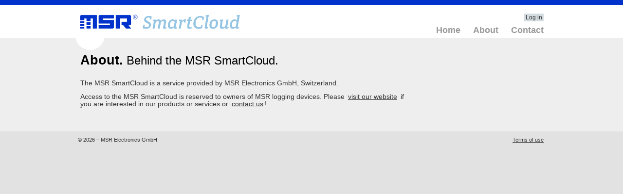

--- FILE ---
content_type: text/html; charset=utf-8
request_url: https://www.msrsmartcloud.com/Home/About
body_size: 2496
content:

<!DOCTYPE html>
<html lang="en">
    <head>
        <meta charset="utf-8" />
        <title>About - MSR SmartCloud</title>
            <link href="/Images/MSR_favicon.ico" rel="shortcut icon" type="image/x-icon" />
        <meta name="viewport" content="width=device-width" />
        <link href="/Content/css?v=bz0JQX2CjZuMMjHCzE-GzuXZ476jDlJqm-wBwTeKgww1" rel="stylesheet"/>

        
        <script src="/bundles/modernizr?v=rGcoDow97GYrNMSwHq7xCCjlcB3UIY4_OhPRc6BBSQA1"></script>

    </head>
    <body>
        <header>
            <div class="content-wrapper">
                <div class="float-left">
                    <a class="header_logo" href="/"><img class="header_logo" src="/Images/MSR_SmartCloud_headerlogo.png", alt="Home" /></a>
                </div>
                <div class="float-right">
                    <section id="login">
                            <ul>

        <li><a href="/Account/Login" id="loginLink">Log in</a></li>
    </ul>

                    </section>
                    <nav>
                        <ul id="menu">
                                <li><a href="/">Home</a></li>
                                <li><a href="/Home/About">About</a></li>
                                <li><a href="/Home/Contact">Contact</a></li>
                        </ul>
                    </nav>
                </div>
            </div>
        </header>
        <div id="body">
            
            <section class="content-wrapper main-content clear-fix">
                
    <hgroup class="title">
        <h1>About.</h1>
        <h2>Behind the MSR SmartCloud.</h2>
    </hgroup>
    <article>
        <p>
            The MSR SmartCloud is a service provided by MSR Electronics GmbH, Switzerland.
        </p>

        <p>
            Access to the MSR SmartCloud is reserved to owners of MSR logging devices. Please <a href="http://www.msr.ch/">visit our website</a> if you are interested in our products or services or <a href="/Home/Contact">contact us</a>!
        </p>

    </article>

            </section>
        </div>
        <footer>
            <div class="content-wrapper">
                <div class="float-left">
                    <p>&copy; 2026 – MSR Electronics GmbH</p>
                </div>
                <div class="float-right">
                    <p><a href="/Home/TermsOfUse">Terms of use</a></p>
                </div>
            </div>
        </footer>

        <script src="/bundles/jquery?v=1A_Qqa6eu1hIFc9O--lfxRqvbqGj9Zd6uAr93zLdrWM1"></script>

        
    </body>
</html>
